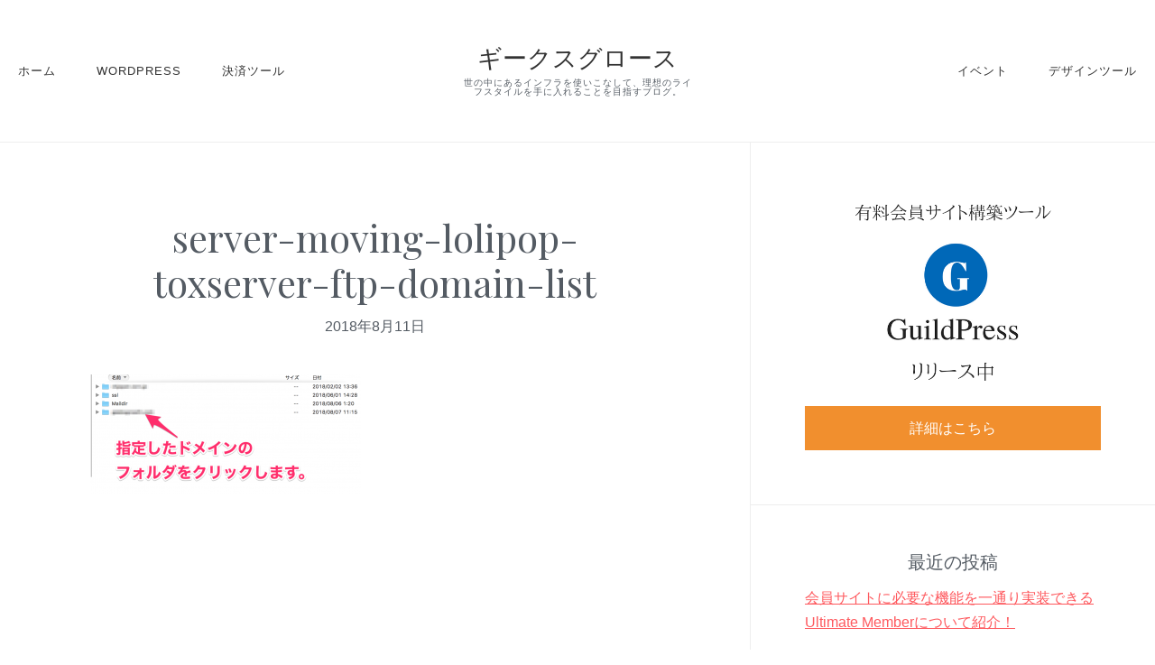

--- FILE ---
content_type: text/html; charset=UTF-8
request_url: https://geeksgrowth.com/server-moving-lolipop-to-xserver/server-moving-lolipop-toxserver-ftp-domain-list/
body_size: 10850
content:
<!DOCTYPE html>
<html lang="ja">
<head >
<meta charset="UTF-8" />
<meta name="viewport" content="width=device-width, initial-scale=1" />
<meta name='robots' content='index, follow, max-image-preview:large, max-snippet:-1, max-video-preview:-1' />

	<!-- This site is optimized with the Yoast SEO plugin v26.6 - https://yoast.com/wordpress/plugins/seo/ -->
	<title>server-moving-lolipop-toxserver-ftp-domain-list - ギークスグロース</title>
	<link rel="canonical" href="https://geeksgrowth.com/server-moving-lolipop-to-xserver/server-moving-lolipop-toxserver-ftp-domain-list/" />
	<meta property="og:locale" content="ja_JP" />
	<meta property="og:type" content="article" />
	<meta property="og:title" content="server-moving-lolipop-toxserver-ftp-domain-list - ギークスグロース" />
	<meta property="og:url" content="https://geeksgrowth.com/server-moving-lolipop-to-xserver/server-moving-lolipop-toxserver-ftp-domain-list/" />
	<meta property="og:site_name" content="ギークスグロース" />
	<meta property="og:image" content="https://geeksgrowth.com/server-moving-lolipop-to-xserver/server-moving-lolipop-toxserver-ftp-domain-list" />
	<meta property="og:image:width" content="1206" />
	<meta property="og:image:height" content="532" />
	<meta property="og:image:type" content="image/png" />
	<meta name="twitter:card" content="summary_large_image" />
	<script type="application/ld+json" class="yoast-schema-graph">{"@context":"https://schema.org","@graph":[{"@type":"WebPage","@id":"https://geeksgrowth.com/server-moving-lolipop-to-xserver/server-moving-lolipop-toxserver-ftp-domain-list/","url":"https://geeksgrowth.com/server-moving-lolipop-to-xserver/server-moving-lolipop-toxserver-ftp-domain-list/","name":"server-moving-lolipop-toxserver-ftp-domain-list - ギークスグロース","isPartOf":{"@id":"https://geeksgrowth.com/#website"},"primaryImageOfPage":{"@id":"https://geeksgrowth.com/server-moving-lolipop-to-xserver/server-moving-lolipop-toxserver-ftp-domain-list/#primaryimage"},"image":{"@id":"https://geeksgrowth.com/server-moving-lolipop-to-xserver/server-moving-lolipop-toxserver-ftp-domain-list/#primaryimage"},"thumbnailUrl":"https://geeksgrowth.com/wp-content/uploads/2018/08/server-moving-lolipop-toxserver-ftp-domain-list.png","datePublished":"2018-08-11T12:47:38+00:00","breadcrumb":{"@id":"https://geeksgrowth.com/server-moving-lolipop-to-xserver/server-moving-lolipop-toxserver-ftp-domain-list/#breadcrumb"},"inLanguage":"ja","potentialAction":[{"@type":"ReadAction","target":["https://geeksgrowth.com/server-moving-lolipop-to-xserver/server-moving-lolipop-toxserver-ftp-domain-list/"]}]},{"@type":"ImageObject","inLanguage":"ja","@id":"https://geeksgrowth.com/server-moving-lolipop-to-xserver/server-moving-lolipop-toxserver-ftp-domain-list/#primaryimage","url":"https://geeksgrowth.com/wp-content/uploads/2018/08/server-moving-lolipop-toxserver-ftp-domain-list.png","contentUrl":"https://geeksgrowth.com/wp-content/uploads/2018/08/server-moving-lolipop-toxserver-ftp-domain-list.png","width":1206,"height":532},{"@type":"BreadcrumbList","@id":"https://geeksgrowth.com/server-moving-lolipop-to-xserver/server-moving-lolipop-toxserver-ftp-domain-list/#breadcrumb","itemListElement":[{"@type":"ListItem","position":1,"name":"ホーム","item":"https://geeksgrowth.com/"},{"@type":"ListItem","position":2,"name":"ロリポップからエックスサーバーにWordPressを引っ越しする方法","item":"https://geeksgrowth.com/server-moving-lolipop-to-xserver/"},{"@type":"ListItem","position":3,"name":"server-moving-lolipop-toxserver-ftp-domain-list"}]},{"@type":"WebSite","@id":"https://geeksgrowth.com/#website","url":"https://geeksgrowth.com/","name":"ギークスグロース","description":"世の中にあるインフラを使いこなして、理想のライフスタイルを手に入れることを目指すブログ。","potentialAction":[{"@type":"SearchAction","target":{"@type":"EntryPoint","urlTemplate":"https://geeksgrowth.com/?s={search_term_string}"},"query-input":{"@type":"PropertyValueSpecification","valueRequired":true,"valueName":"search_term_string"}}],"inLanguage":"ja"}]}</script>
	<!-- / Yoast SEO plugin. -->


<link rel='dns-prefetch' href='//challenges.cloudflare.com' />
<link rel='dns-prefetch' href='//fonts.googleapis.com' />
<link rel='dns-prefetch' href='//code.ionicframework.com' />
<link rel="alternate" type="application/rss+xml" title="ギークスグロース &raquo; フィード" href="https://geeksgrowth.com/feed/" />
<link rel="alternate" type="application/rss+xml" title="ギークスグロース &raquo; コメントフィード" href="https://geeksgrowth.com/comments/feed/" />
<link rel="alternate" type="application/rss+xml" title="ギークスグロース &raquo; server-moving-lolipop-toxserver-ftp-domain-list のコメントのフィード" href="https://geeksgrowth.com/server-moving-lolipop-to-xserver/server-moving-lolipop-toxserver-ftp-domain-list/feed/" />
<link rel="alternate" title="oEmbed (JSON)" type="application/json+oembed" href="https://geeksgrowth.com/wp-json/oembed/1.0/embed?url=https%3A%2F%2Fgeeksgrowth.com%2Fserver-moving-lolipop-to-xserver%2Fserver-moving-lolipop-toxserver-ftp-domain-list%2F" />
<link rel="alternate" title="oEmbed (XML)" type="text/xml+oembed" href="https://geeksgrowth.com/wp-json/oembed/1.0/embed?url=https%3A%2F%2Fgeeksgrowth.com%2Fserver-moving-lolipop-to-xserver%2Fserver-moving-lolipop-toxserver-ftp-domain-list%2F&#038;format=xml" />
<style id='wp-img-auto-sizes-contain-inline-css' type='text/css'>
img:is([sizes=auto i],[sizes^="auto," i]){contain-intrinsic-size:3000px 1500px}
/*# sourceURL=wp-img-auto-sizes-contain-inline-css */
</style>
<link rel='stylesheet' id='crayon-css' href='https://geeksgrowth.com/wp-content/plugins/crayon-syntax-highlighter/css/min/crayon.min.css?ver=_2.7.2_beta' type='text/css' media='all' />
<link rel='stylesheet' id='twenty-seven-pro-css' href='https://geeksgrowth.com/wp-content/themes/twenty-seven-pro/style.css?ver=1.1' type='text/css' media='all' />
<style id='wp-emoji-styles-inline-css' type='text/css'>

	img.wp-smiley, img.emoji {
		display: inline !important;
		border: none !important;
		box-shadow: none !important;
		height: 1em !important;
		width: 1em !important;
		margin: 0 0.07em !important;
		vertical-align: -0.1em !important;
		background: none !important;
		padding: 0 !important;
	}
/*# sourceURL=wp-emoji-styles-inline-css */
</style>
<style id='wp-block-library-inline-css' type='text/css'>
:root{--wp-block-synced-color:#7a00df;--wp-block-synced-color--rgb:122,0,223;--wp-bound-block-color:var(--wp-block-synced-color);--wp-editor-canvas-background:#ddd;--wp-admin-theme-color:#007cba;--wp-admin-theme-color--rgb:0,124,186;--wp-admin-theme-color-darker-10:#006ba1;--wp-admin-theme-color-darker-10--rgb:0,107,160.5;--wp-admin-theme-color-darker-20:#005a87;--wp-admin-theme-color-darker-20--rgb:0,90,135;--wp-admin-border-width-focus:2px}@media (min-resolution:192dpi){:root{--wp-admin-border-width-focus:1.5px}}.wp-element-button{cursor:pointer}:root .has-very-light-gray-background-color{background-color:#eee}:root .has-very-dark-gray-background-color{background-color:#313131}:root .has-very-light-gray-color{color:#eee}:root .has-very-dark-gray-color{color:#313131}:root .has-vivid-green-cyan-to-vivid-cyan-blue-gradient-background{background:linear-gradient(135deg,#00d084,#0693e3)}:root .has-purple-crush-gradient-background{background:linear-gradient(135deg,#34e2e4,#4721fb 50%,#ab1dfe)}:root .has-hazy-dawn-gradient-background{background:linear-gradient(135deg,#faaca8,#dad0ec)}:root .has-subdued-olive-gradient-background{background:linear-gradient(135deg,#fafae1,#67a671)}:root .has-atomic-cream-gradient-background{background:linear-gradient(135deg,#fdd79a,#004a59)}:root .has-nightshade-gradient-background{background:linear-gradient(135deg,#330968,#31cdcf)}:root .has-midnight-gradient-background{background:linear-gradient(135deg,#020381,#2874fc)}:root{--wp--preset--font-size--normal:16px;--wp--preset--font-size--huge:42px}.has-regular-font-size{font-size:1em}.has-larger-font-size{font-size:2.625em}.has-normal-font-size{font-size:var(--wp--preset--font-size--normal)}.has-huge-font-size{font-size:var(--wp--preset--font-size--huge)}.has-text-align-center{text-align:center}.has-text-align-left{text-align:left}.has-text-align-right{text-align:right}.has-fit-text{white-space:nowrap!important}#end-resizable-editor-section{display:none}.aligncenter{clear:both}.items-justified-left{justify-content:flex-start}.items-justified-center{justify-content:center}.items-justified-right{justify-content:flex-end}.items-justified-space-between{justify-content:space-between}.screen-reader-text{border:0;clip-path:inset(50%);height:1px;margin:-1px;overflow:hidden;padding:0;position:absolute;width:1px;word-wrap:normal!important}.screen-reader-text:focus{background-color:#ddd;clip-path:none;color:#444;display:block;font-size:1em;height:auto;left:5px;line-height:normal;padding:15px 23px 14px;text-decoration:none;top:5px;width:auto;z-index:100000}html :where(.has-border-color){border-style:solid}html :where([style*=border-top-color]){border-top-style:solid}html :where([style*=border-right-color]){border-right-style:solid}html :where([style*=border-bottom-color]){border-bottom-style:solid}html :where([style*=border-left-color]){border-left-style:solid}html :where([style*=border-width]){border-style:solid}html :where([style*=border-top-width]){border-top-style:solid}html :where([style*=border-right-width]){border-right-style:solid}html :where([style*=border-bottom-width]){border-bottom-style:solid}html :where([style*=border-left-width]){border-left-style:solid}html :where(img[class*=wp-image-]){height:auto;max-width:100%}:where(figure){margin:0 0 1em}html :where(.is-position-sticky){--wp-admin--admin-bar--position-offset:var(--wp-admin--admin-bar--height,0px)}@media screen and (max-width:600px){html :where(.is-position-sticky){--wp-admin--admin-bar--position-offset:0px}}

/*# sourceURL=wp-block-library-inline-css */
</style><style id='global-styles-inline-css' type='text/css'>
:root{--wp--preset--aspect-ratio--square: 1;--wp--preset--aspect-ratio--4-3: 4/3;--wp--preset--aspect-ratio--3-4: 3/4;--wp--preset--aspect-ratio--3-2: 3/2;--wp--preset--aspect-ratio--2-3: 2/3;--wp--preset--aspect-ratio--16-9: 16/9;--wp--preset--aspect-ratio--9-16: 9/16;--wp--preset--color--black: #000000;--wp--preset--color--cyan-bluish-gray: #abb8c3;--wp--preset--color--white: #ffffff;--wp--preset--color--pale-pink: #f78da7;--wp--preset--color--vivid-red: #cf2e2e;--wp--preset--color--luminous-vivid-orange: #ff6900;--wp--preset--color--luminous-vivid-amber: #fcb900;--wp--preset--color--light-green-cyan: #7bdcb5;--wp--preset--color--vivid-green-cyan: #00d084;--wp--preset--color--pale-cyan-blue: #8ed1fc;--wp--preset--color--vivid-cyan-blue: #0693e3;--wp--preset--color--vivid-purple: #9b51e0;--wp--preset--gradient--vivid-cyan-blue-to-vivid-purple: linear-gradient(135deg,rgb(6,147,227) 0%,rgb(155,81,224) 100%);--wp--preset--gradient--light-green-cyan-to-vivid-green-cyan: linear-gradient(135deg,rgb(122,220,180) 0%,rgb(0,208,130) 100%);--wp--preset--gradient--luminous-vivid-amber-to-luminous-vivid-orange: linear-gradient(135deg,rgb(252,185,0) 0%,rgb(255,105,0) 100%);--wp--preset--gradient--luminous-vivid-orange-to-vivid-red: linear-gradient(135deg,rgb(255,105,0) 0%,rgb(207,46,46) 100%);--wp--preset--gradient--very-light-gray-to-cyan-bluish-gray: linear-gradient(135deg,rgb(238,238,238) 0%,rgb(169,184,195) 100%);--wp--preset--gradient--cool-to-warm-spectrum: linear-gradient(135deg,rgb(74,234,220) 0%,rgb(151,120,209) 20%,rgb(207,42,186) 40%,rgb(238,44,130) 60%,rgb(251,105,98) 80%,rgb(254,248,76) 100%);--wp--preset--gradient--blush-light-purple: linear-gradient(135deg,rgb(255,206,236) 0%,rgb(152,150,240) 100%);--wp--preset--gradient--blush-bordeaux: linear-gradient(135deg,rgb(254,205,165) 0%,rgb(254,45,45) 50%,rgb(107,0,62) 100%);--wp--preset--gradient--luminous-dusk: linear-gradient(135deg,rgb(255,203,112) 0%,rgb(199,81,192) 50%,rgb(65,88,208) 100%);--wp--preset--gradient--pale-ocean: linear-gradient(135deg,rgb(255,245,203) 0%,rgb(182,227,212) 50%,rgb(51,167,181) 100%);--wp--preset--gradient--electric-grass: linear-gradient(135deg,rgb(202,248,128) 0%,rgb(113,206,126) 100%);--wp--preset--gradient--midnight: linear-gradient(135deg,rgb(2,3,129) 0%,rgb(40,116,252) 100%);--wp--preset--font-size--small: 13px;--wp--preset--font-size--medium: 20px;--wp--preset--font-size--large: 36px;--wp--preset--font-size--x-large: 42px;--wp--preset--spacing--20: 0.44rem;--wp--preset--spacing--30: 0.67rem;--wp--preset--spacing--40: 1rem;--wp--preset--spacing--50: 1.5rem;--wp--preset--spacing--60: 2.25rem;--wp--preset--spacing--70: 3.38rem;--wp--preset--spacing--80: 5.06rem;--wp--preset--shadow--natural: 6px 6px 9px rgba(0, 0, 0, 0.2);--wp--preset--shadow--deep: 12px 12px 50px rgba(0, 0, 0, 0.4);--wp--preset--shadow--sharp: 6px 6px 0px rgba(0, 0, 0, 0.2);--wp--preset--shadow--outlined: 6px 6px 0px -3px rgb(255, 255, 255), 6px 6px rgb(0, 0, 0);--wp--preset--shadow--crisp: 6px 6px 0px rgb(0, 0, 0);}:where(.is-layout-flex){gap: 0.5em;}:where(.is-layout-grid){gap: 0.5em;}body .is-layout-flex{display: flex;}.is-layout-flex{flex-wrap: wrap;align-items: center;}.is-layout-flex > :is(*, div){margin: 0;}body .is-layout-grid{display: grid;}.is-layout-grid > :is(*, div){margin: 0;}:where(.wp-block-columns.is-layout-flex){gap: 2em;}:where(.wp-block-columns.is-layout-grid){gap: 2em;}:where(.wp-block-post-template.is-layout-flex){gap: 1.25em;}:where(.wp-block-post-template.is-layout-grid){gap: 1.25em;}.has-black-color{color: var(--wp--preset--color--black) !important;}.has-cyan-bluish-gray-color{color: var(--wp--preset--color--cyan-bluish-gray) !important;}.has-white-color{color: var(--wp--preset--color--white) !important;}.has-pale-pink-color{color: var(--wp--preset--color--pale-pink) !important;}.has-vivid-red-color{color: var(--wp--preset--color--vivid-red) !important;}.has-luminous-vivid-orange-color{color: var(--wp--preset--color--luminous-vivid-orange) !important;}.has-luminous-vivid-amber-color{color: var(--wp--preset--color--luminous-vivid-amber) !important;}.has-light-green-cyan-color{color: var(--wp--preset--color--light-green-cyan) !important;}.has-vivid-green-cyan-color{color: var(--wp--preset--color--vivid-green-cyan) !important;}.has-pale-cyan-blue-color{color: var(--wp--preset--color--pale-cyan-blue) !important;}.has-vivid-cyan-blue-color{color: var(--wp--preset--color--vivid-cyan-blue) !important;}.has-vivid-purple-color{color: var(--wp--preset--color--vivid-purple) !important;}.has-black-background-color{background-color: var(--wp--preset--color--black) !important;}.has-cyan-bluish-gray-background-color{background-color: var(--wp--preset--color--cyan-bluish-gray) !important;}.has-white-background-color{background-color: var(--wp--preset--color--white) !important;}.has-pale-pink-background-color{background-color: var(--wp--preset--color--pale-pink) !important;}.has-vivid-red-background-color{background-color: var(--wp--preset--color--vivid-red) !important;}.has-luminous-vivid-orange-background-color{background-color: var(--wp--preset--color--luminous-vivid-orange) !important;}.has-luminous-vivid-amber-background-color{background-color: var(--wp--preset--color--luminous-vivid-amber) !important;}.has-light-green-cyan-background-color{background-color: var(--wp--preset--color--light-green-cyan) !important;}.has-vivid-green-cyan-background-color{background-color: var(--wp--preset--color--vivid-green-cyan) !important;}.has-pale-cyan-blue-background-color{background-color: var(--wp--preset--color--pale-cyan-blue) !important;}.has-vivid-cyan-blue-background-color{background-color: var(--wp--preset--color--vivid-cyan-blue) !important;}.has-vivid-purple-background-color{background-color: var(--wp--preset--color--vivid-purple) !important;}.has-black-border-color{border-color: var(--wp--preset--color--black) !important;}.has-cyan-bluish-gray-border-color{border-color: var(--wp--preset--color--cyan-bluish-gray) !important;}.has-white-border-color{border-color: var(--wp--preset--color--white) !important;}.has-pale-pink-border-color{border-color: var(--wp--preset--color--pale-pink) !important;}.has-vivid-red-border-color{border-color: var(--wp--preset--color--vivid-red) !important;}.has-luminous-vivid-orange-border-color{border-color: var(--wp--preset--color--luminous-vivid-orange) !important;}.has-luminous-vivid-amber-border-color{border-color: var(--wp--preset--color--luminous-vivid-amber) !important;}.has-light-green-cyan-border-color{border-color: var(--wp--preset--color--light-green-cyan) !important;}.has-vivid-green-cyan-border-color{border-color: var(--wp--preset--color--vivid-green-cyan) !important;}.has-pale-cyan-blue-border-color{border-color: var(--wp--preset--color--pale-cyan-blue) !important;}.has-vivid-cyan-blue-border-color{border-color: var(--wp--preset--color--vivid-cyan-blue) !important;}.has-vivid-purple-border-color{border-color: var(--wp--preset--color--vivid-purple) !important;}.has-vivid-cyan-blue-to-vivid-purple-gradient-background{background: var(--wp--preset--gradient--vivid-cyan-blue-to-vivid-purple) !important;}.has-light-green-cyan-to-vivid-green-cyan-gradient-background{background: var(--wp--preset--gradient--light-green-cyan-to-vivid-green-cyan) !important;}.has-luminous-vivid-amber-to-luminous-vivid-orange-gradient-background{background: var(--wp--preset--gradient--luminous-vivid-amber-to-luminous-vivid-orange) !important;}.has-luminous-vivid-orange-to-vivid-red-gradient-background{background: var(--wp--preset--gradient--luminous-vivid-orange-to-vivid-red) !important;}.has-very-light-gray-to-cyan-bluish-gray-gradient-background{background: var(--wp--preset--gradient--very-light-gray-to-cyan-bluish-gray) !important;}.has-cool-to-warm-spectrum-gradient-background{background: var(--wp--preset--gradient--cool-to-warm-spectrum) !important;}.has-blush-light-purple-gradient-background{background: var(--wp--preset--gradient--blush-light-purple) !important;}.has-blush-bordeaux-gradient-background{background: var(--wp--preset--gradient--blush-bordeaux) !important;}.has-luminous-dusk-gradient-background{background: var(--wp--preset--gradient--luminous-dusk) !important;}.has-pale-ocean-gradient-background{background: var(--wp--preset--gradient--pale-ocean) !important;}.has-electric-grass-gradient-background{background: var(--wp--preset--gradient--electric-grass) !important;}.has-midnight-gradient-background{background: var(--wp--preset--gradient--midnight) !important;}.has-small-font-size{font-size: var(--wp--preset--font-size--small) !important;}.has-medium-font-size{font-size: var(--wp--preset--font-size--medium) !important;}.has-large-font-size{font-size: var(--wp--preset--font-size--large) !important;}.has-x-large-font-size{font-size: var(--wp--preset--font-size--x-large) !important;}
/*# sourceURL=global-styles-inline-css */
</style>

<style id='classic-theme-styles-inline-css' type='text/css'>
/*! This file is auto-generated */
.wp-block-button__link{color:#fff;background-color:#32373c;border-radius:9999px;box-shadow:none;text-decoration:none;padding:calc(.667em + 2px) calc(1.333em + 2px);font-size:1.125em}.wp-block-file__button{background:#32373c;color:#fff;text-decoration:none}
/*# sourceURL=/wp-includes/css/classic-themes.min.css */
</style>
<link rel='stylesheet' id='contact-form-7-css' href='https://geeksgrowth.com/wp-content/plugins/contact-form-7/includes/css/styles.css?ver=6.1.4' type='text/css' media='all' />
<link rel='stylesheet' id='toc-screen-css' href='https://geeksgrowth.com/wp-content/plugins/table-of-contents-plus/screen.min.css?ver=2411.1' type='text/css' media='all' />
<link rel='stylesheet' id='twenty-seven-fonts-css' href='//fonts.googleapis.com/css?family=Playfair+Display%3A400%7CQuattrocento+Sans%3A400%2C400i%2C700%2C700i&#038;ver=1.1' type='text/css' media='all' />
<link rel='stylesheet' id='twenty-seven-ionicons-css' href='//code.ionicframework.com/ionicons/2.0.1/css/ionicons.min.css?ver=1.1' type='text/css' media='all' />
<script type="text/javascript" src="https://geeksgrowth.com/wp-includes/js/jquery/jquery.min.js?ver=3.7.1" id="jquery-core-js"></script>
<script type="text/javascript" src="https://geeksgrowth.com/wp-includes/js/jquery/jquery-migrate.min.js?ver=3.4.1" id="jquery-migrate-js"></script>
<script type="text/javascript" id="crayon_js-js-extra">
/* <![CDATA[ */
var CrayonSyntaxSettings = {"version":"_2.7.2_beta","is_admin":"0","ajaxurl":"https://geeksgrowth.com/wp-admin/admin-ajax.php","prefix":"crayon-","setting":"crayon-setting","selected":"crayon-setting-selected","changed":"crayon-setting-changed","special":"crayon-setting-special","orig_value":"data-orig-value","debug":""};
var CrayonSyntaxStrings = {"copy":"Press %s to Copy, %s to Paste","minimize":"Click To Expand Code"};
//# sourceURL=crayon_js-js-extra
/* ]]> */
</script>
<script type="text/javascript" src="https://geeksgrowth.com/wp-content/plugins/crayon-syntax-highlighter/js/min/crayon.min.js?ver=_2.7.2_beta" id="crayon_js-js"></script>
<script type="text/javascript" src="https://geeksgrowth.com/wp-content/themes/twenty-seven-pro/js/global.js?ver=1.0.0" id="twenty-seven-global-js"></script>
<link rel="https://api.w.org/" href="https://geeksgrowth.com/wp-json/" /><link rel="alternate" title="JSON" type="application/json" href="https://geeksgrowth.com/wp-json/wp/v2/media/542" /><link rel="EditURI" type="application/rsd+xml" title="RSD" href="https://geeksgrowth.com/xmlrpc.php?rsd" />
<meta name="generator" content="WordPress 6.9" />
<link rel='shortlink' href='https://geeksgrowth.com/?p=542' />
<link rel="icon" href="https://geeksgrowth.com/wp-content/themes/twenty-seven-pro/images/favicon.ico" />
<link rel="pingback" href="https://geeksgrowth.com/xmlrpc.php" />
<!-- Google tag (gtag.js) -->
<script async src="https://www.googletagmanager.com/gtag/js?id=GT-WBL9RKG"></script>
<script>
  window.dataLayer = window.dataLayer || [];
  function gtag(){dataLayer.push(arguments);}
  gtag('js', new Date());

  gtag('config', 'GT-WBL9RKG');
</script></head>
<body class="attachment wp-singular attachment-template-default single single-attachment postid-542 attachmentid-542 attachment-png wp-theme-genesis wp-child-theme-twenty-seven-pro header-full-width content-sidebar genesis-breadcrumbs-hidden"><!-- Google Tag Manager (noscript) -->
<noscript><iframe src="https://www.googletagmanager.com/ns.html?id=GTM-KNX2S9F"
height="0" width="0" style="display:none;visibility:hidden"></iframe></noscript>
<!-- End Google Tag Manager (noscript) --><div class="site-container"><ul class="genesis-skip-link"><li><a href="#genesis-nav-primary" class="screen-reader-shortcut"> Skip to primary navigation</a></li><li><a href="#genesis-content" class="screen-reader-shortcut"> Skip to main content</a></li><li><a href="#genesis-sidebar-primary" class="screen-reader-shortcut"> Skip to primary sidebar</a></li></ul><header class="site-header"><div class="wrap"><nav class="nav-primary" aria-label="Main" id="genesis-nav-primary"><div class="wrap"><ul id="menu-%e3%83%a1%e3%83%8b%e3%83%a5%e2%88%92%ef%bc%91" class="menu genesis-nav-menu menu-primary js-superfish"><li id="menu-item-46" class="menu-item menu-item-type-custom menu-item-object-custom menu-item-home menu-item-46"><a href="https://geeksgrowth.com/"><span >ホーム</span></a></li>
<li id="menu-item-305" class="menu-item menu-item-type-taxonomy menu-item-object-category menu-item-305"><a href="https://geeksgrowth.com/category/wordpress/"><span >WordPress</span></a></li>
<li id="menu-item-308" class="menu-item menu-item-type-taxonomy menu-item-object-category menu-item-308"><a href="https://geeksgrowth.com/category/%e6%b1%ba%e6%b8%88%e3%83%84%e3%83%bc%e3%83%ab/"><span >決済ツール</span></a></li>
</ul></div></nav><div class="title-area"><p class="site-title"><a href="https://geeksgrowth.com/">ギークスグロース</a></p><p class="site-description">世の中にあるインフラを使いこなして、理想のライフスタイルを手に入れることを目指すブログ。</p></div><nav class="nav-secondary" aria-label="Secondary"><div class="wrap"><ul id="menu-%e3%83%a1%e3%83%8b%e3%83%a5%e3%83%bc-2" class="menu genesis-nav-menu menu-secondary js-superfish"><li id="menu-item-310" class="menu-item menu-item-type-taxonomy menu-item-object-category menu-item-310"><a href="https://geeksgrowth.com/category/%e3%82%a4%e3%83%99%e3%83%b3%e3%83%88/"><span >イベント</span></a></li>
<li id="menu-item-311" class="menu-item menu-item-type-taxonomy menu-item-object-category menu-item-311"><a href="https://geeksgrowth.com/category/%e3%83%87%e3%82%b6%e3%82%a4%e3%83%b3%e3%83%84%e3%83%bc%e3%83%ab/"><span >デザインツール</span></a></li>
</ul></div></nav></div></header><div class="site-inner"><div class="content-sidebar-wrap"><main class="content" id="genesis-content"><article class="post-542 attachment type-attachment status-inherit entry" aria-label="server-moving-lolipop-toxserver-ftp-domain-list"><header class="entry-header"><h1 class="entry-title">server-moving-lolipop-toxserver-ftp-domain-list</h1>
<p class="entry-meta"><time datetime="2018-08-11T21:47:38+09:00" itemprop="datePublished">2018年8月11日</time></p></header><div class="entry-content"><p class="attachment"><a href='https://geeksgrowth.com/wp-content/uploads/2018/08/server-moving-lolipop-toxserver-ftp-domain-list.png'><img decoding="async" width="300" height="132" src="https://geeksgrowth.com/wp-content/uploads/2018/08/server-moving-lolipop-toxserver-ftp-domain-list-300x132.png" class="attachment-medium size-medium" alt="" srcset="https://geeksgrowth.com/wp-content/uploads/2018/08/server-moving-lolipop-toxserver-ftp-domain-list-300x132.png 300w, https://geeksgrowth.com/wp-content/uploads/2018/08/server-moving-lolipop-toxserver-ftp-domain-list-768x339.png 768w, https://geeksgrowth.com/wp-content/uploads/2018/08/server-moving-lolipop-toxserver-ftp-domain-list-1024x452.png 1024w, https://geeksgrowth.com/wp-content/uploads/2018/08/server-moving-lolipop-toxserver-ftp-domain-list.png 1206w" sizes="(max-width: 300px) 100vw, 300px" /></a></p>
</div><footer class="entry-footer"></footer></article></main><aside class="sidebar sidebar-primary widget-area" role="complementary" aria-label="Primary Sidebar" id="genesis-sidebar-primary"><h2 class="genesis-sidebar-title screen-reader-text">Primary Sidebar</h2><section id="custom_html-3" class="widget_text widget widget_custom_html"><div class="widget_text widget-wrap"><div class="textwidget custom-html-widget"><a href="https://guildpress.net/?from=geeksgrowth&pl=sidebar" title="" target="_blank">
    <img src="https://geeksgrowth.com/wp-content/uploads/2018/10/release-now.png" alt="">
</a>
<a class="cta_button" href="https://guildpress.net/?from=geeksgrowth&pl=sidebar" title="" target="_blank">
    詳細はこちら
</a></div></div></section>

		<section id="recent-posts-3" class="widget widget_recent_entries"><div class="widget-wrap">
		<h3 class="widgettitle widget-title">最近の投稿</h3>

		<ul>
											<li>
					<a href="https://geeksgrowth.com/how-to-use-ultimate-member/">会員サイトに必要な機能を一通り実装できるUltimate Memberについて紹介！</a>
									</li>
											<li>
					<a href="https://geeksgrowth.com/how-to-cooperate-gianism-with-instagram/">ジャイアニズムでInstagramログインをWordPressに実装する方法</a>
									</li>
											<li>
					<a href="https://geeksgrowth.com/how-to-cooperate-gianism-with-google/">ジャイアニズムでGoogleログインをWordPressに実装する方法</a>
									</li>
											<li>
					<a href="https://geeksgrowth.com/how-to-cooperate-gianism-with-line/">ジャイアニズムでLINEログインをWordPressに実装する方法</a>
									</li>
											<li>
					<a href="https://geeksgrowth.com/how-to-cooperate-gianism-with-twitter/">ジャイアニズムでTwitterログインをWordPressに実装する方法</a>
									</li>
					</ul>

		</div></section>
<section id="categories-3" class="widget widget_categories"><div class="widget-wrap"><h3 class="widgettitle widget-title">カテゴリー</h3>

			<ul>
					<li class="cat-item cat-item-12"><a href="https://geeksgrowth.com/category/lp-tool/">LP作成ツール</a> (1)
<ul class='children'>
	<li class="cat-item cat-item-13"><a href="https://geeksgrowth.com/category/lp-tool/peraichi/">ペライチ</a> (1)
</li>
</ul>
</li>
	<li class="cat-item cat-item-2"><a href="https://geeksgrowth.com/category/wordpress/">WordPress</a> (19)
<ul class='children'>
	<li class="cat-item cat-item-3"><a href="https://geeksgrowth.com/category/wordpress/genesis/">Genesis</a> (2)
</li>
	<li class="cat-item cat-item-5"><a href="https://geeksgrowth.com/category/wordpress/%e3%83%97%e3%83%a9%e3%82%b0%e3%82%a4%e3%83%b3/">プラグイン</a> (16)
</li>
</ul>
</li>
	<li class="cat-item cat-item-10"><a href="https://geeksgrowth.com/category/%e3%82%a4%e3%83%99%e3%83%b3%e3%83%88/">イベント</a> (3)
<ul class='children'>
	<li class="cat-item cat-item-19"><a href="https://geeksgrowth.com/category/%e3%82%a4%e3%83%99%e3%83%b3%e3%83%88/%e3%82%a4%e3%83%99%e3%83%b3%e3%83%88%e3%83%ac%e3%83%9d%e3%83%bc%e3%83%88/">イベントレポート</a> (1)
</li>
	<li class="cat-item cat-item-11"><a href="https://geeksgrowth.com/category/%e3%82%a4%e3%83%99%e3%83%b3%e3%83%88/%e7%99%bb%e5%a3%87/">登壇</a> (1)
</li>
	<li class="cat-item cat-item-20"><a href="https://geeksgrowth.com/category/%e3%82%a4%e3%83%99%e3%83%b3%e3%83%88/%e9%96%8b%e5%82%ac/">開催</a> (1)
</li>
</ul>
</li>
	<li class="cat-item cat-item-23"><a href="https://geeksgrowth.com/category/%e3%82%b5%e3%83%bc%e3%83%90%e3%83%bc/">サーバー</a> (2)
</li>
	<li class="cat-item cat-item-14"><a href="https://geeksgrowth.com/category/%e3%83%87%e3%82%b6%e3%82%a4%e3%83%b3%e3%83%84%e3%83%bc%e3%83%ab/">デザインツール</a> (2)
<ul class='children'>
	<li class="cat-item cat-item-15"><a href="https://geeksgrowth.com/category/%e3%83%87%e3%82%b6%e3%82%a4%e3%83%b3%e3%83%84%e3%83%bc%e3%83%ab/canva/">Canva</a> (2)
</li>
</ul>
</li>
	<li class="cat-item cat-item-24"><a href="https://geeksgrowth.com/category/%e3%83%a1%e3%83%ab%e3%83%9e%e3%82%ac%e3%83%84%e3%83%bc%e3%83%ab/">メルマガツール</a> (1)
<ul class='children'>
	<li class="cat-item cat-item-25"><a href="https://geeksgrowth.com/category/%e3%83%a1%e3%83%ab%e3%83%9e%e3%82%ac%e3%83%84%e3%83%bc%e3%83%ab/mailchimp/">Mailchimp</a> (1)
</li>
</ul>
</li>
	<li class="cat-item cat-item-16"><a href="https://geeksgrowth.com/category/%e6%b1%ba%e6%b8%88%e3%83%84%e3%83%bc%e3%83%ab/">決済ツール</a> (4)
<ul class='children'>
	<li class="cat-item cat-item-17"><a href="https://geeksgrowth.com/category/%e6%b1%ba%e6%b8%88%e3%83%84%e3%83%bc%e3%83%ab/paypal/">PayPal</a> (4)
</li>
</ul>
</li>
	<li class="cat-item cat-item-8"><a href="https://geeksgrowth.com/category/%e6%b5%b7%e5%a4%96%e6%9c%80%e6%96%b0%e6%83%85%e5%a0%b1/">海外最新情報</a> (1)
<ul class='children'>
	<li class="cat-item cat-item-9"><a href="https://geeksgrowth.com/category/%e6%b5%b7%e5%a4%96%e6%9c%80%e6%96%b0%e6%83%85%e5%a0%b1/google-webmaster-central-office-hours-hangout/">Google Webmaster Central office-hours hangout</a> (1)
</li>
</ul>
</li>
	<li class="cat-item cat-item-26"><a href="https://geeksgrowth.com/category/%e8%87%aa%e5%8b%95%e5%8c%96/">自動化</a> (1)
<ul class='children'>
	<li class="cat-item cat-item-27"><a href="https://geeksgrowth.com/category/%e8%87%aa%e5%8b%95%e5%8c%96/google%e3%82%b9%e3%83%97%e3%83%ac%e3%83%83%e3%83%89%e3%82%b7%e3%83%bc%e3%83%88/">Googleスプレッドシート</a> (1)
</li>
</ul>
</li>
	<li class="cat-item cat-item-21"><a href="https://geeksgrowth.com/category/%e9%a1%a7%e5%ae%a2%e7%ae%a1%e7%90%86%e3%83%84%e3%83%bc%e3%83%ab/">顧客管理ツール</a> (1)
<ul class='children'>
	<li class="cat-item cat-item-22"><a href="https://geeksgrowth.com/category/%e9%a1%a7%e5%ae%a2%e7%ae%a1%e7%90%86%e3%83%84%e3%83%bc%e3%83%ab/facebook/">Facebook</a> (1)
</li>
</ul>
</li>
			</ul>

			</div></section>
<section id="search-3" class="widget widget_search"><div class="widget-wrap"><form class="search-form" method="get" action="https://geeksgrowth.com/" role="search"><label class="search-form-label screen-reader-text" for="searchform-1">Search this website</label><input class="search-form-input" type="search" name="s" id="searchform-1" placeholder="Search this website"><input class="search-form-submit" type="submit" value="Search"><meta content="https://geeksgrowth.com/?s={s}"></form></div></section>
</aside></div></div><div class="before-footer"><div class="wrap"><section id="custom_html-9" class="widget_text widget widget_custom_html"><div class="widget_text widget-wrap"><div class="textwidget custom-html-widget"><p>
	<a href="/terms-of-service">利用規約</a>
	<a href="/privacy-policy">プライバシーポリシー</a>
</p>
</div></div></section>
</div></div><footer class="site-footer"><div class="wrap"><p>&#xA9;&nbsp;2026 &middot;<a href="http://mydomain.com">ギークスグロース</a> </p></div></footer></div><script type="speculationrules">
{"prefetch":[{"source":"document","where":{"and":[{"href_matches":"/*"},{"not":{"href_matches":["/wp-*.php","/wp-admin/*","/wp-content/uploads/*","/wp-content/*","/wp-content/plugins/*","/wp-content/themes/twenty-seven-pro/*","/wp-content/themes/genesis/*","/*\\?(.+)"]}},{"not":{"selector_matches":"a[rel~=\"nofollow\"]"}},{"not":{"selector_matches":".no-prefetch, .no-prefetch a"}}]},"eagerness":"conservative"}]}
</script>
<script type="text/javascript" src="https://geeksgrowth.com/wp-includes/js/dist/hooks.min.js?ver=dd5603f07f9220ed27f1" id="wp-hooks-js"></script>
<script type="text/javascript" src="https://geeksgrowth.com/wp-includes/js/dist/i18n.min.js?ver=c26c3dc7bed366793375" id="wp-i18n-js"></script>
<script type="text/javascript" id="wp-i18n-js-after">
/* <![CDATA[ */
wp.i18n.setLocaleData( { 'text direction\u0004ltr': [ 'ltr' ] } );
//# sourceURL=wp-i18n-js-after
/* ]]> */
</script>
<script type="text/javascript" src="https://geeksgrowth.com/wp-content/plugins/contact-form-7/includes/swv/js/index.js?ver=6.1.4" id="swv-js"></script>
<script type="text/javascript" id="contact-form-7-js-translations">
/* <![CDATA[ */
( function( domain, translations ) {
	var localeData = translations.locale_data[ domain ] || translations.locale_data.messages;
	localeData[""].domain = domain;
	wp.i18n.setLocaleData( localeData, domain );
} )( "contact-form-7", {"translation-revision-date":"2025-11-30 08:12:23+0000","generator":"GlotPress\/4.0.3","domain":"messages","locale_data":{"messages":{"":{"domain":"messages","plural-forms":"nplurals=1; plural=0;","lang":"ja_JP"},"This contact form is placed in the wrong place.":["\u3053\u306e\u30b3\u30f3\u30bf\u30af\u30c8\u30d5\u30a9\u30fc\u30e0\u306f\u9593\u9055\u3063\u305f\u4f4d\u7f6e\u306b\u7f6e\u304b\u308c\u3066\u3044\u307e\u3059\u3002"],"Error:":["\u30a8\u30e9\u30fc:"]}},"comment":{"reference":"includes\/js\/index.js"}} );
//# sourceURL=contact-form-7-js-translations
/* ]]> */
</script>
<script type="text/javascript" id="contact-form-7-js-before">
/* <![CDATA[ */
var wpcf7 = {
    "api": {
        "root": "https:\/\/geeksgrowth.com\/wp-json\/",
        "namespace": "contact-form-7\/v1"
    }
};
//# sourceURL=contact-form-7-js-before
/* ]]> */
</script>
<script type="text/javascript" src="https://geeksgrowth.com/wp-content/plugins/contact-form-7/includes/js/index.js?ver=6.1.4" id="contact-form-7-js"></script>
<script type="text/javascript" id="toc-front-js-extra">
/* <![CDATA[ */
var tocplus = {"smooth_scroll":"1","visibility_show":"show","visibility_hide":"hide","width":"Auto"};
//# sourceURL=toc-front-js-extra
/* ]]> */
</script>
<script type="text/javascript" src="https://geeksgrowth.com/wp-content/plugins/table-of-contents-plus/front.min.js?ver=2411.1" id="toc-front-js"></script>
<script type="text/javascript" src="https://challenges.cloudflare.com/turnstile/v0/api.js" id="cloudflare-turnstile-js" data-wp-strategy="async"></script>
<script type="text/javascript" id="cloudflare-turnstile-js-after">
/* <![CDATA[ */
document.addEventListener( 'wpcf7submit', e => turnstile.reset() );
//# sourceURL=cloudflare-turnstile-js-after
/* ]]> */
</script>
<script type="text/javascript" src="https://geeksgrowth.com/wp-includes/js/comment-reply.min.js?ver=6.9" id="comment-reply-js" async="async" data-wp-strategy="async" fetchpriority="low"></script>
<script type="text/javascript" src="https://geeksgrowth.com/wp-includes/js/hoverIntent.min.js?ver=1.10.2" id="hoverIntent-js"></script>
<script type="text/javascript" src="https://geeksgrowth.com/wp-content/themes/genesis/lib/js/menu/superfish.min.js?ver=1.7.10" id="superfish-js"></script>
<script type="text/javascript" src="https://geeksgrowth.com/wp-content/themes/genesis/lib/js/menu/superfish.args.min.js?ver=3.6.1" id="superfish-args-js"></script>
<script type="text/javascript" src="https://geeksgrowth.com/wp-content/themes/genesis/lib/js/skip-links.min.js?ver=3.6.1" id="skip-links-js"></script>
<script type="text/javascript" src="https://geeksgrowth.com/wp-content/themes/twenty-seven-pro/js/jquery.matchHeight.js?ver=0.5.2" id="twenty-seven-matchHeights-js"></script>
<script type="text/javascript" id="twenty-seven-responsive-menu-js-extra">
/* <![CDATA[ */
var genesis_responsive_menu = {"mainMenu":"Menu","menuIconClass":"ionicons-before ion-drag","subMenu":"Menu","subMenuIconsClass":"ionicons-before ion-ios-arrow-down","menuClasses":{"combine":[".nav-primary",".nav-secondary"],"others":[]}};
//# sourceURL=twenty-seven-responsive-menu-js-extra
/* ]]> */
</script>
<script type="text/javascript" src="https://geeksgrowth.com/wp-content/themes/twenty-seven-pro/js/responsive-menus.min.js?ver=1.1" id="twenty-seven-responsive-menu-js"></script>
<script id="wp-emoji-settings" type="application/json">
{"baseUrl":"https://s.w.org/images/core/emoji/17.0.2/72x72/","ext":".png","svgUrl":"https://s.w.org/images/core/emoji/17.0.2/svg/","svgExt":".svg","source":{"concatemoji":"https://geeksgrowth.com/wp-includes/js/wp-emoji-release.min.js?ver=6.9"}}
</script>
<script type="module">
/* <![CDATA[ */
/*! This file is auto-generated */
const a=JSON.parse(document.getElementById("wp-emoji-settings").textContent),o=(window._wpemojiSettings=a,"wpEmojiSettingsSupports"),s=["flag","emoji"];function i(e){try{var t={supportTests:e,timestamp:(new Date).valueOf()};sessionStorage.setItem(o,JSON.stringify(t))}catch(e){}}function c(e,t,n){e.clearRect(0,0,e.canvas.width,e.canvas.height),e.fillText(t,0,0);t=new Uint32Array(e.getImageData(0,0,e.canvas.width,e.canvas.height).data);e.clearRect(0,0,e.canvas.width,e.canvas.height),e.fillText(n,0,0);const a=new Uint32Array(e.getImageData(0,0,e.canvas.width,e.canvas.height).data);return t.every((e,t)=>e===a[t])}function p(e,t){e.clearRect(0,0,e.canvas.width,e.canvas.height),e.fillText(t,0,0);var n=e.getImageData(16,16,1,1);for(let e=0;e<n.data.length;e++)if(0!==n.data[e])return!1;return!0}function u(e,t,n,a){switch(t){case"flag":return n(e,"\ud83c\udff3\ufe0f\u200d\u26a7\ufe0f","\ud83c\udff3\ufe0f\u200b\u26a7\ufe0f")?!1:!n(e,"\ud83c\udde8\ud83c\uddf6","\ud83c\udde8\u200b\ud83c\uddf6")&&!n(e,"\ud83c\udff4\udb40\udc67\udb40\udc62\udb40\udc65\udb40\udc6e\udb40\udc67\udb40\udc7f","\ud83c\udff4\u200b\udb40\udc67\u200b\udb40\udc62\u200b\udb40\udc65\u200b\udb40\udc6e\u200b\udb40\udc67\u200b\udb40\udc7f");case"emoji":return!a(e,"\ud83e\u1fac8")}return!1}function f(e,t,n,a){let r;const o=(r="undefined"!=typeof WorkerGlobalScope&&self instanceof WorkerGlobalScope?new OffscreenCanvas(300,150):document.createElement("canvas")).getContext("2d",{willReadFrequently:!0}),s=(o.textBaseline="top",o.font="600 32px Arial",{});return e.forEach(e=>{s[e]=t(o,e,n,a)}),s}function r(e){var t=document.createElement("script");t.src=e,t.defer=!0,document.head.appendChild(t)}a.supports={everything:!0,everythingExceptFlag:!0},new Promise(t=>{let n=function(){try{var e=JSON.parse(sessionStorage.getItem(o));if("object"==typeof e&&"number"==typeof e.timestamp&&(new Date).valueOf()<e.timestamp+604800&&"object"==typeof e.supportTests)return e.supportTests}catch(e){}return null}();if(!n){if("undefined"!=typeof Worker&&"undefined"!=typeof OffscreenCanvas&&"undefined"!=typeof URL&&URL.createObjectURL&&"undefined"!=typeof Blob)try{var e="postMessage("+f.toString()+"("+[JSON.stringify(s),u.toString(),c.toString(),p.toString()].join(",")+"));",a=new Blob([e],{type:"text/javascript"});const r=new Worker(URL.createObjectURL(a),{name:"wpTestEmojiSupports"});return void(r.onmessage=e=>{i(n=e.data),r.terminate(),t(n)})}catch(e){}i(n=f(s,u,c,p))}t(n)}).then(e=>{for(const n in e)a.supports[n]=e[n],a.supports.everything=a.supports.everything&&a.supports[n],"flag"!==n&&(a.supports.everythingExceptFlag=a.supports.everythingExceptFlag&&a.supports[n]);var t;a.supports.everythingExceptFlag=a.supports.everythingExceptFlag&&!a.supports.flag,a.supports.everything||((t=a.source||{}).concatemoji?r(t.concatemoji):t.wpemoji&&t.twemoji&&(r(t.twemoji),r(t.wpemoji)))});
//# sourceURL=https://geeksgrowth.com/wp-includes/js/wp-emoji-loader.min.js
/* ]]> */
</script>
</body></html>
